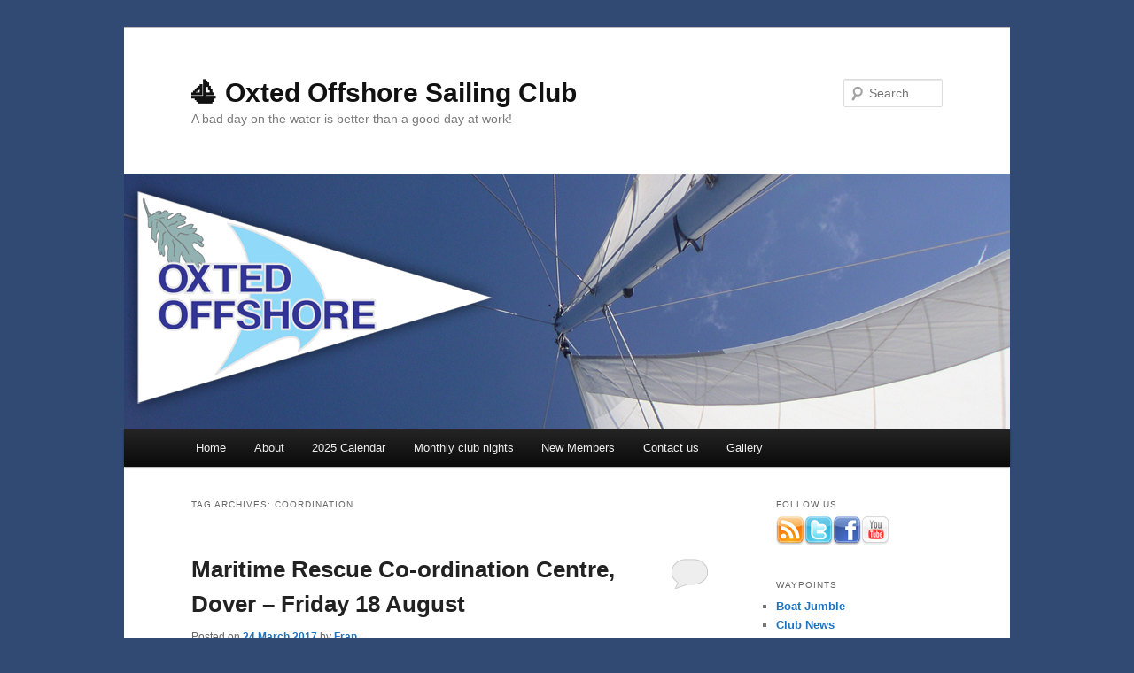

--- FILE ---
content_type: text/html; charset=UTF-8
request_url: http://www.oxtedoffshore.com/tag/coordination/
body_size: 47724
content:
<!DOCTYPE html>
<!--[if IE 6]>
<html id="ie6" lang="en-GB">
<![endif]-->
<!--[if IE 7]>
<html id="ie7" lang="en-GB">
<![endif]-->
<!--[if IE 8]>
<html id="ie8" lang="en-GB">
<![endif]-->
<!--[if !(IE 6) & !(IE 7) & !(IE 8)]><!-->
<html lang="en-GB">
<!--<![endif]-->
<head>
<meta charset="UTF-8" />
<meta name="viewport" content="width=device-width, initial-scale=1.0" />
<title>
coordination | ⛵ Oxted Offshore Sailing Club	</title>
<link rel="profile" href="https://gmpg.org/xfn/11" />
<link rel="stylesheet" type="text/css" media="all" href="http://www.oxtedoffshore.com/wp-content/themes/twentyeleven/style.css?ver=20250415" />
<link rel="pingback" href="http://www.oxtedoffshore.com/xmlrpc.php">
<!--[if lt IE 9]>
<script src="http://www.oxtedoffshore.com/wp-content/themes/twentyeleven/js/html5.js?ver=3.7.0" type="text/javascript"></script>
<![endif]-->
<meta name='robots' content='max-image-preview:large' />
<link rel="alternate" type="application/rss+xml" title="⛵ Oxted Offshore Sailing Club &raquo; Feed" href="http://www.oxtedoffshore.com/feed/" />
<link rel="alternate" type="application/rss+xml" title="⛵ Oxted Offshore Sailing Club &raquo; Comments Feed" href="http://www.oxtedoffshore.com/comments/feed/" />
<link rel="alternate" type="application/rss+xml" title="⛵ Oxted Offshore Sailing Club &raquo; coordination Tag Feed" href="http://www.oxtedoffshore.com/tag/coordination/feed/" />
<style id='wp-img-auto-sizes-contain-inline-css' type='text/css'>
img:is([sizes=auto i],[sizes^="auto," i]){contain-intrinsic-size:3000px 1500px}
/*# sourceURL=wp-img-auto-sizes-contain-inline-css */
</style>
<style id='wp-emoji-styles-inline-css' type='text/css'>

	img.wp-smiley, img.emoji {
		display: inline !important;
		border: none !important;
		box-shadow: none !important;
		height: 1em !important;
		width: 1em !important;
		margin: 0 0.07em !important;
		vertical-align: -0.1em !important;
		background: none !important;
		padding: 0 !important;
	}
/*# sourceURL=wp-emoji-styles-inline-css */
</style>
<style id='wp-block-library-inline-css' type='text/css'>
:root{--wp-block-synced-color:#7a00df;--wp-block-synced-color--rgb:122,0,223;--wp-bound-block-color:var(--wp-block-synced-color);--wp-editor-canvas-background:#ddd;--wp-admin-theme-color:#007cba;--wp-admin-theme-color--rgb:0,124,186;--wp-admin-theme-color-darker-10:#006ba1;--wp-admin-theme-color-darker-10--rgb:0,107,160.5;--wp-admin-theme-color-darker-20:#005a87;--wp-admin-theme-color-darker-20--rgb:0,90,135;--wp-admin-border-width-focus:2px}@media (min-resolution:192dpi){:root{--wp-admin-border-width-focus:1.5px}}.wp-element-button{cursor:pointer}:root .has-very-light-gray-background-color{background-color:#eee}:root .has-very-dark-gray-background-color{background-color:#313131}:root .has-very-light-gray-color{color:#eee}:root .has-very-dark-gray-color{color:#313131}:root .has-vivid-green-cyan-to-vivid-cyan-blue-gradient-background{background:linear-gradient(135deg,#00d084,#0693e3)}:root .has-purple-crush-gradient-background{background:linear-gradient(135deg,#34e2e4,#4721fb 50%,#ab1dfe)}:root .has-hazy-dawn-gradient-background{background:linear-gradient(135deg,#faaca8,#dad0ec)}:root .has-subdued-olive-gradient-background{background:linear-gradient(135deg,#fafae1,#67a671)}:root .has-atomic-cream-gradient-background{background:linear-gradient(135deg,#fdd79a,#004a59)}:root .has-nightshade-gradient-background{background:linear-gradient(135deg,#330968,#31cdcf)}:root .has-midnight-gradient-background{background:linear-gradient(135deg,#020381,#2874fc)}:root{--wp--preset--font-size--normal:16px;--wp--preset--font-size--huge:42px}.has-regular-font-size{font-size:1em}.has-larger-font-size{font-size:2.625em}.has-normal-font-size{font-size:var(--wp--preset--font-size--normal)}.has-huge-font-size{font-size:var(--wp--preset--font-size--huge)}.has-text-align-center{text-align:center}.has-text-align-left{text-align:left}.has-text-align-right{text-align:right}.has-fit-text{white-space:nowrap!important}#end-resizable-editor-section{display:none}.aligncenter{clear:both}.items-justified-left{justify-content:flex-start}.items-justified-center{justify-content:center}.items-justified-right{justify-content:flex-end}.items-justified-space-between{justify-content:space-between}.screen-reader-text{border:0;clip-path:inset(50%);height:1px;margin:-1px;overflow:hidden;padding:0;position:absolute;width:1px;word-wrap:normal!important}.screen-reader-text:focus{background-color:#ddd;clip-path:none;color:#444;display:block;font-size:1em;height:auto;left:5px;line-height:normal;padding:15px 23px 14px;text-decoration:none;top:5px;width:auto;z-index:100000}html :where(.has-border-color){border-style:solid}html :where([style*=border-top-color]){border-top-style:solid}html :where([style*=border-right-color]){border-right-style:solid}html :where([style*=border-bottom-color]){border-bottom-style:solid}html :where([style*=border-left-color]){border-left-style:solid}html :where([style*=border-width]){border-style:solid}html :where([style*=border-top-width]){border-top-style:solid}html :where([style*=border-right-width]){border-right-style:solid}html :where([style*=border-bottom-width]){border-bottom-style:solid}html :where([style*=border-left-width]){border-left-style:solid}html :where(img[class*=wp-image-]){height:auto;max-width:100%}:where(figure){margin:0 0 1em}html :where(.is-position-sticky){--wp-admin--admin-bar--position-offset:var(--wp-admin--admin-bar--height,0px)}@media screen and (max-width:600px){html :where(.is-position-sticky){--wp-admin--admin-bar--position-offset:0px}}

/*# sourceURL=wp-block-library-inline-css */
</style><style id='global-styles-inline-css' type='text/css'>
:root{--wp--preset--aspect-ratio--square: 1;--wp--preset--aspect-ratio--4-3: 4/3;--wp--preset--aspect-ratio--3-4: 3/4;--wp--preset--aspect-ratio--3-2: 3/2;--wp--preset--aspect-ratio--2-3: 2/3;--wp--preset--aspect-ratio--16-9: 16/9;--wp--preset--aspect-ratio--9-16: 9/16;--wp--preset--color--black: #000;--wp--preset--color--cyan-bluish-gray: #abb8c3;--wp--preset--color--white: #fff;--wp--preset--color--pale-pink: #f78da7;--wp--preset--color--vivid-red: #cf2e2e;--wp--preset--color--luminous-vivid-orange: #ff6900;--wp--preset--color--luminous-vivid-amber: #fcb900;--wp--preset--color--light-green-cyan: #7bdcb5;--wp--preset--color--vivid-green-cyan: #00d084;--wp--preset--color--pale-cyan-blue: #8ed1fc;--wp--preset--color--vivid-cyan-blue: #0693e3;--wp--preset--color--vivid-purple: #9b51e0;--wp--preset--color--blue: #1982d1;--wp--preset--color--dark-gray: #373737;--wp--preset--color--medium-gray: #666;--wp--preset--color--light-gray: #e2e2e2;--wp--preset--gradient--vivid-cyan-blue-to-vivid-purple: linear-gradient(135deg,rgb(6,147,227) 0%,rgb(155,81,224) 100%);--wp--preset--gradient--light-green-cyan-to-vivid-green-cyan: linear-gradient(135deg,rgb(122,220,180) 0%,rgb(0,208,130) 100%);--wp--preset--gradient--luminous-vivid-amber-to-luminous-vivid-orange: linear-gradient(135deg,rgb(252,185,0) 0%,rgb(255,105,0) 100%);--wp--preset--gradient--luminous-vivid-orange-to-vivid-red: linear-gradient(135deg,rgb(255,105,0) 0%,rgb(207,46,46) 100%);--wp--preset--gradient--very-light-gray-to-cyan-bluish-gray: linear-gradient(135deg,rgb(238,238,238) 0%,rgb(169,184,195) 100%);--wp--preset--gradient--cool-to-warm-spectrum: linear-gradient(135deg,rgb(74,234,220) 0%,rgb(151,120,209) 20%,rgb(207,42,186) 40%,rgb(238,44,130) 60%,rgb(251,105,98) 80%,rgb(254,248,76) 100%);--wp--preset--gradient--blush-light-purple: linear-gradient(135deg,rgb(255,206,236) 0%,rgb(152,150,240) 100%);--wp--preset--gradient--blush-bordeaux: linear-gradient(135deg,rgb(254,205,165) 0%,rgb(254,45,45) 50%,rgb(107,0,62) 100%);--wp--preset--gradient--luminous-dusk: linear-gradient(135deg,rgb(255,203,112) 0%,rgb(199,81,192) 50%,rgb(65,88,208) 100%);--wp--preset--gradient--pale-ocean: linear-gradient(135deg,rgb(255,245,203) 0%,rgb(182,227,212) 50%,rgb(51,167,181) 100%);--wp--preset--gradient--electric-grass: linear-gradient(135deg,rgb(202,248,128) 0%,rgb(113,206,126) 100%);--wp--preset--gradient--midnight: linear-gradient(135deg,rgb(2,3,129) 0%,rgb(40,116,252) 100%);--wp--preset--font-size--small: 13px;--wp--preset--font-size--medium: 20px;--wp--preset--font-size--large: 36px;--wp--preset--font-size--x-large: 42px;--wp--preset--spacing--20: 0.44rem;--wp--preset--spacing--30: 0.67rem;--wp--preset--spacing--40: 1rem;--wp--preset--spacing--50: 1.5rem;--wp--preset--spacing--60: 2.25rem;--wp--preset--spacing--70: 3.38rem;--wp--preset--spacing--80: 5.06rem;--wp--preset--shadow--natural: 6px 6px 9px rgba(0, 0, 0, 0.2);--wp--preset--shadow--deep: 12px 12px 50px rgba(0, 0, 0, 0.4);--wp--preset--shadow--sharp: 6px 6px 0px rgba(0, 0, 0, 0.2);--wp--preset--shadow--outlined: 6px 6px 0px -3px rgb(255, 255, 255), 6px 6px rgb(0, 0, 0);--wp--preset--shadow--crisp: 6px 6px 0px rgb(0, 0, 0);}:where(.is-layout-flex){gap: 0.5em;}:where(.is-layout-grid){gap: 0.5em;}body .is-layout-flex{display: flex;}.is-layout-flex{flex-wrap: wrap;align-items: center;}.is-layout-flex > :is(*, div){margin: 0;}body .is-layout-grid{display: grid;}.is-layout-grid > :is(*, div){margin: 0;}:where(.wp-block-columns.is-layout-flex){gap: 2em;}:where(.wp-block-columns.is-layout-grid){gap: 2em;}:where(.wp-block-post-template.is-layout-flex){gap: 1.25em;}:where(.wp-block-post-template.is-layout-grid){gap: 1.25em;}.has-black-color{color: var(--wp--preset--color--black) !important;}.has-cyan-bluish-gray-color{color: var(--wp--preset--color--cyan-bluish-gray) !important;}.has-white-color{color: var(--wp--preset--color--white) !important;}.has-pale-pink-color{color: var(--wp--preset--color--pale-pink) !important;}.has-vivid-red-color{color: var(--wp--preset--color--vivid-red) !important;}.has-luminous-vivid-orange-color{color: var(--wp--preset--color--luminous-vivid-orange) !important;}.has-luminous-vivid-amber-color{color: var(--wp--preset--color--luminous-vivid-amber) !important;}.has-light-green-cyan-color{color: var(--wp--preset--color--light-green-cyan) !important;}.has-vivid-green-cyan-color{color: var(--wp--preset--color--vivid-green-cyan) !important;}.has-pale-cyan-blue-color{color: var(--wp--preset--color--pale-cyan-blue) !important;}.has-vivid-cyan-blue-color{color: var(--wp--preset--color--vivid-cyan-blue) !important;}.has-vivid-purple-color{color: var(--wp--preset--color--vivid-purple) !important;}.has-black-background-color{background-color: var(--wp--preset--color--black) !important;}.has-cyan-bluish-gray-background-color{background-color: var(--wp--preset--color--cyan-bluish-gray) !important;}.has-white-background-color{background-color: var(--wp--preset--color--white) !important;}.has-pale-pink-background-color{background-color: var(--wp--preset--color--pale-pink) !important;}.has-vivid-red-background-color{background-color: var(--wp--preset--color--vivid-red) !important;}.has-luminous-vivid-orange-background-color{background-color: var(--wp--preset--color--luminous-vivid-orange) !important;}.has-luminous-vivid-amber-background-color{background-color: var(--wp--preset--color--luminous-vivid-amber) !important;}.has-light-green-cyan-background-color{background-color: var(--wp--preset--color--light-green-cyan) !important;}.has-vivid-green-cyan-background-color{background-color: var(--wp--preset--color--vivid-green-cyan) !important;}.has-pale-cyan-blue-background-color{background-color: var(--wp--preset--color--pale-cyan-blue) !important;}.has-vivid-cyan-blue-background-color{background-color: var(--wp--preset--color--vivid-cyan-blue) !important;}.has-vivid-purple-background-color{background-color: var(--wp--preset--color--vivid-purple) !important;}.has-black-border-color{border-color: var(--wp--preset--color--black) !important;}.has-cyan-bluish-gray-border-color{border-color: var(--wp--preset--color--cyan-bluish-gray) !important;}.has-white-border-color{border-color: var(--wp--preset--color--white) !important;}.has-pale-pink-border-color{border-color: var(--wp--preset--color--pale-pink) !important;}.has-vivid-red-border-color{border-color: var(--wp--preset--color--vivid-red) !important;}.has-luminous-vivid-orange-border-color{border-color: var(--wp--preset--color--luminous-vivid-orange) !important;}.has-luminous-vivid-amber-border-color{border-color: var(--wp--preset--color--luminous-vivid-amber) !important;}.has-light-green-cyan-border-color{border-color: var(--wp--preset--color--light-green-cyan) !important;}.has-vivid-green-cyan-border-color{border-color: var(--wp--preset--color--vivid-green-cyan) !important;}.has-pale-cyan-blue-border-color{border-color: var(--wp--preset--color--pale-cyan-blue) !important;}.has-vivid-cyan-blue-border-color{border-color: var(--wp--preset--color--vivid-cyan-blue) !important;}.has-vivid-purple-border-color{border-color: var(--wp--preset--color--vivid-purple) !important;}.has-vivid-cyan-blue-to-vivid-purple-gradient-background{background: var(--wp--preset--gradient--vivid-cyan-blue-to-vivid-purple) !important;}.has-light-green-cyan-to-vivid-green-cyan-gradient-background{background: var(--wp--preset--gradient--light-green-cyan-to-vivid-green-cyan) !important;}.has-luminous-vivid-amber-to-luminous-vivid-orange-gradient-background{background: var(--wp--preset--gradient--luminous-vivid-amber-to-luminous-vivid-orange) !important;}.has-luminous-vivid-orange-to-vivid-red-gradient-background{background: var(--wp--preset--gradient--luminous-vivid-orange-to-vivid-red) !important;}.has-very-light-gray-to-cyan-bluish-gray-gradient-background{background: var(--wp--preset--gradient--very-light-gray-to-cyan-bluish-gray) !important;}.has-cool-to-warm-spectrum-gradient-background{background: var(--wp--preset--gradient--cool-to-warm-spectrum) !important;}.has-blush-light-purple-gradient-background{background: var(--wp--preset--gradient--blush-light-purple) !important;}.has-blush-bordeaux-gradient-background{background: var(--wp--preset--gradient--blush-bordeaux) !important;}.has-luminous-dusk-gradient-background{background: var(--wp--preset--gradient--luminous-dusk) !important;}.has-pale-ocean-gradient-background{background: var(--wp--preset--gradient--pale-ocean) !important;}.has-electric-grass-gradient-background{background: var(--wp--preset--gradient--electric-grass) !important;}.has-midnight-gradient-background{background: var(--wp--preset--gradient--midnight) !important;}.has-small-font-size{font-size: var(--wp--preset--font-size--small) !important;}.has-medium-font-size{font-size: var(--wp--preset--font-size--medium) !important;}.has-large-font-size{font-size: var(--wp--preset--font-size--large) !important;}.has-x-large-font-size{font-size: var(--wp--preset--font-size--x-large) !important;}
/*# sourceURL=global-styles-inline-css */
</style>

<style id='classic-theme-styles-inline-css' type='text/css'>
/*! This file is auto-generated */
.wp-block-button__link{color:#fff;background-color:#32373c;border-radius:9999px;box-shadow:none;text-decoration:none;padding:calc(.667em + 2px) calc(1.333em + 2px);font-size:1.125em}.wp-block-file__button{background:#32373c;color:#fff;text-decoration:none}
/*# sourceURL=/wp-includes/css/classic-themes.min.css */
</style>
<style id='calendar-style-inline-css' type='text/css'>
    .calnk a:hover {
        background-position:0 0;
        text-decoration:none;  
        color:#000000;
        border-bottom:1px dotted #000000;
     }
    .calnk a:visited {
        text-decoration:none;
        color:#000000;
        border-bottom:1px dotted #000000;
    }
    .calnk a {
        text-decoration:none; 
        color:#000000; 
        border-bottom:1px dotted #000000;
    }
    .calnk a span { 
        display:none; 
    }
    .calnk a:hover span {
        color:#333333; 
        background:#F6F79B; 
        display:block;
        position:absolute; 
        margin-top:1px; 
        padding:5px; 
        width:150px; 
        z-index:100;
        line-height:1.2em;
    }
    .calendar-table {
        border:0 !important;
        width:100% !important;
        border-collapse:separate !important;
        border-spacing:2px !important;
    }
    .calendar-heading {
        height:25px;
        text-align:center;
        border:1px solid #D6DED5;
        background-color:#E4EBE3;
    }
    .calendar-next {
        width:25%;
        text-align:center;
    }
    .calendar-prev {
        width:25%;
        text-align:center;
    }
    .calendar-month {
        width:50%;
        text-align:center;
        font-weight:bold;
    }
    .normal-day-heading {
        text-align:center;
        width:25px;
        height:25px;
        font-size:0.8em;
        border:1px solid #DFE6DE;
        background-color:#EBF2EA;
    }
    .weekend-heading {
        text-align:center;
        width:25px;
        height:25px;
        font-size:0.8em;
        border:1px solid #DFE6DE;
        background-color:#EBF2EA;
        color:#FF0000;
    }
    .day-with-date {
        vertical-align:text-top;
        text-align:left;
        width:60px;
        height:60px;
        border:1px solid #DFE6DE;
    }
    .no-events {

    }
    .day-without-date {
        width:60px;
        height:60px;
        border:1px solid #E9F0E8;
    }
    span.weekend {
        color:#FF0000;
    }
    .current-day {
        vertical-align:text-top;
        text-align:left;
        width:60px;
        height:60px;
        border:1px solid #BFBFBF;
        background-color:#E4EBE3;
    }
    span.event {
        font-size:0.75em;
    }
    .kjo-link {
        font-size:0.75em;
        text-align:center;
    }
    .calendar-date-switcher {
        height:25px;
        text-align:center;
        border:1px solid #D6DED5;
        background-color:#E4EBE3;
    }
    .calendar-date-switcher form {
        margin:2px;
    }
    .calendar-date-switcher input {
        border:1px #D6DED5 solid;
        margin:0;
    }
    .calendar-date-switcher select {
        border:1px #D6DED5 solid;
        margin:0;
    }
    .calnk a:hover span span.event-title {
        padding:0;
        text-align:center;
        font-weight:bold;
        font-size:1.2em;
        margin-left:0px;
    }
    .calnk a:hover span span.event-title-break {
        width:96%;
        text-align:center;
        height:1px;
        margin-top:5px;
        margin-right:2%;
        padding:0;
        background-color:#000000;
        margin-left:0px;
    }
    .calnk a:hover span span.event-content-break {
        width:96%;
        text-align:center;
        height:1px;
        margin-top:5px;
        margin-right:2%;
        padding:0;
        background-color:#000000;
        margin-left:0px;
    }
    .page-upcoming-events {
        font-size:80%;
    }
    .page-todays-events {
        font-size:80%;
    }
    .calendar-table table,tbody,tr,td {
        margin:0 !important;
        padding:0 !important;
    }
    table.calendar-table {
        margin-bottom:5px !important;
    }
    .cat-key {
        width:100%;
        margin-top:30px;
        padding:5px;
        border:0 !important;
    }
    .cal-separate {
       border:0 !important;
       margin-top:10px;
    }
    table.cat-key {
       margin-top:5px !important;
       border:1px solid #DFE6DE !important;
       border-collapse:separate !important;
       border-spacing:4px !important;
       margin-left:2px !important;
       width:99.5% !important;
       margin-bottom:5px !important;
    }
    .cat-key td {
       border:0 !important;
    }
/*# sourceURL=calendar-style-inline-css */
</style>
<link rel='stylesheet' id='cryptx-styles-css' href='http://www.oxtedoffshore.com/wp-content/plugins/cryptx/css/cryptx.css?ver=6.9' type='text/css' media='all' />
<link rel='stylesheet' id='twentyeleven-block-style-css' href='http://www.oxtedoffshore.com/wp-content/themes/twentyeleven/blocks.css?ver=20240703' type='text/css' media='all' />
<style id='akismet-widget-style-inline-css' type='text/css'>

			.a-stats {
				--akismet-color-mid-green: #357b49;
				--akismet-color-white: #fff;
				--akismet-color-light-grey: #f6f7f7;

				max-width: 350px;
				width: auto;
			}

			.a-stats * {
				all: unset;
				box-sizing: border-box;
			}

			.a-stats strong {
				font-weight: 600;
			}

			.a-stats a.a-stats__link,
			.a-stats a.a-stats__link:visited,
			.a-stats a.a-stats__link:active {
				background: var(--akismet-color-mid-green);
				border: none;
				box-shadow: none;
				border-radius: 8px;
				color: var(--akismet-color-white);
				cursor: pointer;
				display: block;
				font-family: -apple-system, BlinkMacSystemFont, 'Segoe UI', 'Roboto', 'Oxygen-Sans', 'Ubuntu', 'Cantarell', 'Helvetica Neue', sans-serif;
				font-weight: 500;
				padding: 12px;
				text-align: center;
				text-decoration: none;
				transition: all 0.2s ease;
			}

			/* Extra specificity to deal with TwentyTwentyOne focus style */
			.widget .a-stats a.a-stats__link:focus {
				background: var(--akismet-color-mid-green);
				color: var(--akismet-color-white);
				text-decoration: none;
			}

			.a-stats a.a-stats__link:hover {
				filter: brightness(110%);
				box-shadow: 0 4px 12px rgba(0, 0, 0, 0.06), 0 0 2px rgba(0, 0, 0, 0.16);
			}

			.a-stats .count {
				color: var(--akismet-color-white);
				display: block;
				font-size: 1.5em;
				line-height: 1.4;
				padding: 0 13px;
				white-space: nowrap;
			}
		
/*# sourceURL=akismet-widget-style-inline-css */
</style>
<link rel='stylesheet' id='tablepress-default-css' href='http://www.oxtedoffshore.com/wp-content/tablepress-combined.min.css?ver=16' type='text/css' media='all' />
<link rel='stylesheet' id='awpcp-font-awesome-css' href='https://use.fontawesome.com/releases/v5.2.0/css/all.css?ver=5.2.0' type='text/css' media='all' />
<link rel='stylesheet' id='awpcp-frontend-style-css' href='http://www.oxtedoffshore.com/wp-content/plugins/another-wordpress-classifieds-plugin/resources/css/awpcpstyle.css?ver=4.3.5' type='text/css' media='all' />
<script type="text/javascript" src="http://www.oxtedoffshore.com/wp-content/plugins/cryptx/js/cryptx.min.js?ver=6.9" id="cryptx-js-js"></script>
<link rel="https://api.w.org/" href="http://www.oxtedoffshore.com/wp-json/" /><link rel="alternate" title="JSON" type="application/json" href="http://www.oxtedoffshore.com/wp-json/wp/v2/tags/121" /><link rel="EditURI" type="application/rsd+xml" title="RSD" href="http://www.oxtedoffshore.com/xmlrpc.php?rsd" />
<meta name="generator" content="WordPress 6.9" />
	<style>
		/* Link color */
		a,
		#site-title a:focus,
		#site-title a:hover,
		#site-title a:active,
		.entry-title a:hover,
		.entry-title a:focus,
		.entry-title a:active,
		.widget_twentyeleven_ephemera .comments-link a:hover,
		section.recent-posts .other-recent-posts a[rel="bookmark"]:hover,
		section.recent-posts .other-recent-posts .comments-link a:hover,
		.format-image footer.entry-meta a:hover,
		#site-generator a:hover {
			color: #1e73be;
		}
		section.recent-posts .other-recent-posts .comments-link a:hover {
			border-color: #1e73be;
		}
		article.feature-image.small .entry-summary p a:hover,
		.entry-header .comments-link a:hover,
		.entry-header .comments-link a:focus,
		.entry-header .comments-link a:active,
		.feature-slider a.active {
			background-color: #1e73be;
		}
	</style>
	<style type="text/css" id="custom-background-css">
body.custom-background { background-color: #304a74; }
</style>
	<link rel="icon" href="http://www.oxtedoffshore.com/wp-content/uploads/2017/02/cropped-SiteIcon-32x32.jpg" sizes="32x32" />
<link rel="icon" href="http://www.oxtedoffshore.com/wp-content/uploads/2017/02/cropped-SiteIcon-192x192.jpg" sizes="192x192" />
<link rel="apple-touch-icon" href="http://www.oxtedoffshore.com/wp-content/uploads/2017/02/cropped-SiteIcon-180x180.jpg" />
<meta name="msapplication-TileImage" content="http://www.oxtedoffshore.com/wp-content/uploads/2017/02/cropped-SiteIcon-270x270.jpg" />
</head>

<body class="archive tag tag-coordination tag-121 custom-background wp-embed-responsive wp-theme-twentyeleven two-column right-sidebar">
<div class="skip-link"><a class="assistive-text" href="#content">Skip to primary content</a></div><div class="skip-link"><a class="assistive-text" href="#secondary">Skip to secondary content</a></div><div id="page" class="hfeed">
	<header id="branding">
			<hgroup>
							<h1 id="site-title"><span><a href="http://www.oxtedoffshore.com/" rel="home" >⛵ Oxted Offshore Sailing Club</a></span></h1>
				<h2 id="site-description">A bad day on the water is better than a good day at work!</h2>
			</hgroup>

						<a href="http://www.oxtedoffshore.com/" rel="home" >
				<img src="http://www.oxtedoffshore.com/WordPress/wp-content/uploads/2012/06/PaulHeader1.jpg" width="1000" height="288" alt="⛵ Oxted Offshore Sailing Club" decoding="async" fetchpriority="high" />			</a>
			
									<form method="get" id="searchform" action="http://www.oxtedoffshore.com/">
		<label for="s" class="assistive-text">Search</label>
		<input type="text" class="field" name="s" id="s" placeholder="Search" />
		<input type="submit" class="submit" name="submit" id="searchsubmit" value="Search" />
	</form>
			
			<nav id="access">
				<h3 class="assistive-text">Main menu</h3>
				<div class="menu-nav-container"><ul id="menu-nav" class="menu"><li id="menu-item-22" class="menu-item menu-item-type-custom menu-item-object-custom menu-item-home menu-item-22"><a href="http://www.oxtedoffshore.com">Home</a></li>
<li id="menu-item-99" class="menu-item menu-item-type-post_type menu-item-object-page menu-item-has-children menu-item-99"><a href="http://www.oxtedoffshore.com/about/">About</a>
<ul class="sub-menu">
	<li id="menu-item-2030" class="menu-item menu-item-type-post_type menu-item-object-page menu-item-2030"><a href="http://www.oxtedoffshore.com/about/objectives-and-history/">Objectives and History</a></li>
	<li id="menu-item-2174" class="menu-item menu-item-type-post_type menu-item-object-page menu-item-2174"><a href="http://www.oxtedoffshore.com/about/club-trophies-and-awards/">Club Trophies and Awards</a></li>
	<li id="menu-item-2184" class="menu-item menu-item-type-post_type menu-item-object-page menu-item-2184"><a href="http://www.oxtedoffshore.com/about/privacy-policy/">Privacy Policy</a></li>
</ul>
</li>
<li id="menu-item-1644" class="menu-item menu-item-type-post_type menu-item-object-page menu-item-1644"><a href="http://www.oxtedoffshore.com/2023-calendar/">2025 Calendar</a></li>
<li id="menu-item-1757" class="menu-item menu-item-type-post_type menu-item-object-page menu-item-1757"><a href="http://www.oxtedoffshore.com/monthly-club-nights/">Monthly club nights</a></li>
<li id="menu-item-98" class="menu-item menu-item-type-post_type menu-item-object-page menu-item-98"><a href="http://www.oxtedoffshore.com/new-members/">New Members</a></li>
<li id="menu-item-1398" class="menu-item menu-item-type-post_type menu-item-object-page menu-item-1398"><a href="http://www.oxtedoffshore.com/contact-us/">Contact us</a></li>
<li id="menu-item-299" class="menu-item menu-item-type-post_type menu-item-object-page menu-item-299"><a href="http://www.oxtedoffshore.com/gallery/">Gallery</a></li>
</ul></div>			</nav><!-- #access -->
	</header><!-- #branding -->


	<div id="main">

		<section id="primary">
			<div id="content" role="main">

			
				<header class="page-header">
					<h1 class="page-title">
					Tag Archives: <span>coordination</span>					</h1>

									</header>

				
				
					
	<article id="post-1544" class="post-1544 post type-post status-publish format-standard has-post-thumbnail hentry category-oxted-offshore-events tag-coastguard tag-coordination tag-dover tag-maritime tag-observation tag-operations tag-rescue tag-visit">
		<header class="entry-header">
						<h1 class="entry-title"><a href="http://www.oxtedoffshore.com/dover-maritime-rescue-coordination-centre-visit-friday-18-august/" rel="bookmark">Maritime Rescue Co-ordination Centre, Dover &#8211; Friday 18 August</a></h1>
			
						<div class="entry-meta">
				<span class="sep">Posted on </span><a href="http://www.oxtedoffshore.com/dover-maritime-rescue-coordination-centre-visit-friday-18-august/" rel="bookmark"><time class="entry-date" datetime="2017-03-24T15:16:45+00:00">24 March 2017</time></a><span class="by-author"> <span class="sep"> by </span> <span class="author vcard"><a class="url fn n" href="http://www.oxtedoffshore.com/author/fran/" rel="author">Fran</a></span></span>			</div><!-- .entry-meta -->
			
						<div class="comments-link">
				<a href="http://www.oxtedoffshore.com/dover-maritime-rescue-coordination-centre-visit-friday-18-august/#respond"><span class="leave-reply">Reply</span></a>			</div>
					</header><!-- .entry-header -->

				<div class="entry-content">
			<p><img decoding="async" class="aligncenter size-large wp-image-1556" src="http://www.oxtedoffshore.com/wp-content/uploads/2017/03/MRCC-1-1024x768.jpg" alt="" width="584" height="438" srcset="http://www.oxtedoffshore.com/wp-content/uploads/2017/03/MRCC-1.jpg 1024w, http://www.oxtedoffshore.com/wp-content/uploads/2017/03/MRCC-1-300x225.jpg 300w, http://www.oxtedoffshore.com/wp-content/uploads/2017/03/MRCC-1-768x576.jpg 768w, http://www.oxtedoffshore.com/wp-content/uploads/2017/03/MRCC-1-400x300.jpg 400w" sizes="(max-width: 584px) 100vw, 584px" /></p>
<p>This special tour of the Dover Maritime Rescue Coordination Centre will commence at 14:00 with rendezvous in the Centre’s car park at 13:45. We will be hosted by Tony Evans, Maritime Operations Specialist, and will see the Operations Room, Rescue Coordination Centre, Area Control and Channel VTS Radar Coverage plus special surveillance. All of this is, however, dependent on any emergency or crisis management at the time of visiting!</p>
<p>Please join us for lunch beforehand at The Coastguard, an unpretentious waterside pub at St Margaret’s Bay beneath the White Cliffs with a British menu based on local produce. Britain’s nearest pub to France, The Coastguard was listed No 4 in The Times newspaper’s Top 20 Coastal Pubs. The table is booked for 12 noon, giving us time for a leisurely lunch before the 10 minute drive back to the Maritime Rescue Coordination Centre.</p>
<p><img decoding="async" class="aligncenter size-full wp-image-1836" src="http://www.oxtedoffshore.com/wp-content/uploads/2017/03/The-Coastguard.jpg" alt="" width="832" height="555" srcset="http://www.oxtedoffshore.com/wp-content/uploads/2017/03/The-Coastguard.jpg 832w, http://www.oxtedoffshore.com/wp-content/uploads/2017/03/The-Coastguard-300x200.jpg 300w, http://www.oxtedoffshore.com/wp-content/uploads/2017/03/The-Coastguard-768x512.jpg 768w, http://www.oxtedoffshore.com/wp-content/uploads/2017/03/The-Coastguard-450x300.jpg 450w" sizes="(max-width: 832px) 100vw, 832px" /></p>
<p>The Coastguard<br />
The Bay<br />
St Margarets Bay<br />
Dover, Kent CT15 6DY</p>
<p>Dover Maritime Rescue Coordination Centre<br />
HM Coastguard<br />
Langdon Battery, Swingate<br />
Dover, Kent CT15 5NA</p>
<p> <a href="http://www.oxtedoffshore.com/dover-maritime-rescue-coordination-centre-visit-friday-18-august/#more-1544" class="more-link">Continue reading <span class="meta-nav">&rarr;</span></a></p>
					</div><!-- .entry-content -->
		
		<footer class="entry-meta">
			
										<span class="cat-links">
					<span class="entry-utility-prep entry-utility-prep-cat-links">Posted in</span> <a href="http://www.oxtedoffshore.com/category/oxted-offshore-events/" rel="category tag">Past Events</a>			</span>
							
										<span class="sep"> | </span>
								<span class="tag-links">
					<span class="entry-utility-prep entry-utility-prep-tag-links">Tagged</span> <a href="http://www.oxtedoffshore.com/tag/coastguard/" rel="tag">coastguard</a>, <a href="http://www.oxtedoffshore.com/tag/coordination/" rel="tag">coordination</a>, <a href="http://www.oxtedoffshore.com/tag/dover/" rel="tag">Dover</a>, <a href="http://www.oxtedoffshore.com/tag/maritime/" rel="tag">maritime</a>, <a href="http://www.oxtedoffshore.com/tag/observation/" rel="tag">observation</a>, <a href="http://www.oxtedoffshore.com/tag/operations/" rel="tag">operations</a>, <a href="http://www.oxtedoffshore.com/tag/rescue/" rel="tag">rescue</a>, <a href="http://www.oxtedoffshore.com/tag/visit/" rel="tag">visit</a>			</span>
							
										<span class="sep"> | </span>
						<span class="comments-link"><a href="http://www.oxtedoffshore.com/dover-maritime-rescue-coordination-centre-visit-friday-18-august/#respond"><span class="leave-reply">Leave a Reply</span></a></span>
			
					</footer><!-- .entry-meta -->
	</article><!-- #post-1544 -->

				
				
			
			</div><!-- #content -->
		</section><!-- #primary -->

		<div id="secondary" class="widget-area" role="complementary">
			<aside id="socialprofiles-3" class="widget social-profiles"><h3 class="widget-title">Follow us</h3><a href="http://www.oxtedoffshore.com/feed/" target=&quot;_blank&quot;><img src="http://www.oxtedoffshore.com/wp-content/plugins/social-profiles-widget/assets/images/default/Feed_32x32.png" alt="RSS" /></a><a href="https://twitter.com/OxtedOffshore" target=&quot;_blank&quot;><img src="http://www.oxtedoffshore.com/wp-content/plugins/social-profiles-widget/assets/images/default/Twitter_32x32.png" alt="Twitter" /></a><a href="https://www.facebook.com/groups/140160642721538/" target=&quot;_blank&quot;><img src="http://www.oxtedoffshore.com/wp-content/plugins/social-profiles-widget/assets/images/default/Facebook_32x32.png" alt="Facebook" /></a><a href="https://www.youtube.com/channel/UC-x4xyQkOS_sV6hSIWGsfIw" target=&quot;_blank&quot;><img src="http://www.oxtedoffshore.com/wp-content/plugins/social-profiles-widget/assets/images/default/Youtube_32x32.png" alt="Youtube" /></a></aside><aside id="nav_menu-3" class="widget widget_nav_menu"><h3 class="widget-title">Waypoints</h3><div class="menu-sidenav-container"><ul id="menu-sidenav" class="menu"><li id="menu-item-3021" class="menu-item menu-item-type-post_type menu-item-object-page menu-item-3021"><a href="http://www.oxtedoffshore.com/boat-jumble-adverts/" title="Boat Jumble &#8211; Classified Ads">Boat Jumble</a></li>
<li id="menu-item-758" class="menu-item menu-item-type-taxonomy menu-item-object-category menu-item-758"><a href="http://www.oxtedoffshore.com/category/news/">Club News</a></li>
<li id="menu-item-103" class="menu-item menu-item-type-post_type menu-item-object-page menu-item-103"><a href="http://www.oxtedoffshore.com/new-members/">New Members</a></li>
<li id="menu-item-834" class="menu-item menu-item-type-taxonomy menu-item-object-category menu-item-834"><a href="http://www.oxtedoffshore.com/category/oxted-offshore-future-events/">Future Events</a></li>
<li id="menu-item-713" class="menu-item menu-item-type-taxonomy menu-item-object-category menu-item-713"><a href="http://www.oxtedoffshore.com/category/oxted-offshore-events/">Past Events</a></li>
<li id="menu-item-764" class="menu-item menu-item-type-post_type menu-item-object-page menu-item-764"><a href="http://www.oxtedoffshore.com/weather-forecast/">Weather and Tides</a></li>
</ul></div></aside>
		<aside id="recent-posts-3" class="widget widget_recent_entries">
		<h3 class="widget-title">Recent Posts</h3>
		<ul>
											<li>
					<a href="http://www.oxtedoffshore.com/oxted-offshore-spring-rally-to-lymington-2023/">Spring Rally to Lymington</a>
									</li>
											<li>
					<a href="http://www.oxtedoffshore.com/fri-5-aug-sun-7-aug-summer-rally-to-poole/">Summer Rally to Poole 5/7 Aug 2022</a>
									</li>
											<li>
					<a href="http://www.oxtedoffshore.com/sat-23-apr-sun-24-apr-spring-rally-to-the-itchenor-sailing-club/">Spring Rally to the Itchenor 23/24 April 2022</a>
									</li>
											<li>
					<a href="http://www.oxtedoffshore.com/sardinia-rally-sept-24-2022/">Future Events</a>
									</li>
											<li>
					<a href="http://www.oxtedoffshore.com/2022-spring-rally-to-itchenor-sailing-club-april-23-24/">2022 Spring Rally to Itchenor Sailing Club &#8211; April 23/24</a>
									</li>
											<li>
					<a href="http://www.oxtedoffshore.com/visit-to-the-little-ship-club/">2022 Visit to the Little Ship Club 25 Jan 25 moved to 22 Feb</a>
									</li>
											<li>
					<a href="http://www.oxtedoffshore.com/2021-freezer-rally-december-10th/">2021 Freezer Rally 10 December 10</a>
									</li>
					</ul>

		</aside><aside id="rss-3" class="widget widget_rss"><h3 class="widget-title"><a class="rsswidget rss-widget-feed" href="https://www.sailingtoday.co.uk/feed/"><img class="rss-widget-icon" style="border:0" width="14" height="14" src="http://www.oxtedoffshore.com/wp-includes/images/rss.png" alt="RSS" loading="lazy" /></a> <a class="rsswidget rss-widget-title" href="https://www.sailingtoday.co.uk/">UK Sailing News</a></h3><ul><li><a class='rsswidget' href='https://www.sailingtoday.co.uk/sailing-charter/destinations/north-america-charter-guide-plan-your-usa-sailing-adventure/'>North America Charter Guide: Plan Your USA Sailing Adventure</a> <span class="rss-date">19 January 2026</span></li><li><a class='rsswidget' href='https://www.sailingtoday.co.uk/boats-gear/gear-clothing/new-sailing-gear-warm-boating-jumpers-and-coats/'>New Sailing Gear: Warm Boating Jumpers and Coats</a> <span class="rss-date">16 January 2026</span></li><li><a class='rsswidget' href='https://www.sailingtoday.co.uk/boats-gear/electric-propulsion-for-boats-guide-to-choosing-your-electric-motor/'>Electric Propulsion for Boats: Guide to Choosing Your Electric Motor</a> <span class="rss-date">14 January 2026</span></li><li><a class='rsswidget' href='https://www.sailingtoday.co.uk/boats-gear/used-boats/best-used-boats-for-sale-second-hand-yachts-on-the-market/'>Best Used Boats for Sale: Second-Hand Yachts on the Market</a> <span class="rss-date">13 January 2026</span></li><li><a class='rsswidget' href='https://www.sailingtoday.co.uk/cruising/cruising-stories/a-challenging-transatlantic-arc-british-crews-share-their-tales-on-arrival/'>A Challenging Transatlantic: ARC+ British Crews Share Their Tales on Arrival</a> <span class="rss-date">13 January 2026</span></li><li><a class='rsswidget' href='https://www.sailingtoday.co.uk/boats-gear/boat-tests/leopard-46-boat-test-how-to-cruise-in-comfort/'>Leopard 46 Boat Test: How to Cruise in Comfort</a> <span class="rss-date">7 January 2026</span></li><li><a class='rsswidget' href='https://www.sailingtoday.co.uk/cruising/cruising-advice/learning-to-sail-the-hard-way-paul-heineys-advice-for-beginners/'>Learning to Sail the Hard Way: Paul Heiney’s Advice for Beginners</a> <span class="rss-date">7 January 2026</span></li><li><a class='rsswidget' href='https://www.sailingtoday.co.uk/sailing-charter/destinations/caribbean-charter-holiday-guide-finding-the-best-winter-sailing-destination/'>Caribbean Charter Holiday Guide: Finding the Best Winter Sailing Destination</a> <span class="rss-date">6 January 2026</span></li></ul></aside>		</div><!-- #secondary .widget-area -->

	</div><!-- #main -->

	<footer id="colophon">

			
<div id="supplementary" class="two">
		<div id="first" class="widget-area" role="complementary">
		<aside id="linkcat-78" class="widget widget_links"><h3 class="widget-title">Useful Links</h3>
	<ul class='xoxo blogroll'>
<li><a href="http://www.cowes.co.uk/" title="The Home of World Yachting" target="_blank">Cowes Racing</a>
The Home of World Yachting</li>
<li><a href="http://www.yacht-charter.co.uk/" title="Discounted yacht charter for Oxted Offshore members" target="_blank">Hamble Point Yacht Charters</a>
Discounted yacht charter for Oxted Offshore members</li>
<li><a href="http://www.islandsc.org.uk/" title="Venue for our annual Christmas lunch and freezer rally" target="_blank">Island Sailing Club &#8211; Cowes</a>
Venue for our annual Christmas lunch and freezer rally</li>
<li><a href="https://www.poolequayboathaven.co.uk/" rel="contact" title="Book a berth for rallies to Poole" target="_blank">Poole Quay Boat Haven</a>
Book a berth for rallies to Poole</li>
<li><a href="https://rnli.org/" title="The charity that saves lives at sea" target="_blank">RNLI</a>
The charity that saves lives at sea</li>
<li><a href="http://www.roundtheisland.org.uk/web/code/php/main_c.php?section=home" title="See if any Oxted Offshore Club members are taking part" target="_blank">Round the Island Race</a>
See if any Oxted Offshore Club members are taking part</li>
<li><a href="http://www.rya.org.uk/Pages/Home.aspx" title="No 1 resource for everything to do with sailing" target="_blank">Royal Yachting Association</a>
No 1 resource for everything to do with sailing</li>
<li><a href="https://cloudappreciationsociety.org/" title="For cloud lovers around the world!" target="_blank">The Cloud Appreciation Society</a>
For cloud lovers around the world!</li>

	</ul>
</aside>
	</div><!-- #first .widget-area -->
	
		<div id="second" class="widget-area" role="complementary">
		<aside id="text-4" class="widget widget_text">			<div class="textwidget"><!-- Begin MailChimp Signup Form -->
<link href="//cdn-images.mailchimp.com/embedcode/classic-10_7.css" rel="stylesheet" type="text/css">
<style type="text/css">
	#mc_embed_signup{background:#fff; clear:left; font:14px Helvetica,Arial,sans-serif; }
	/* Add your own MailChimp form style overrides in your site stylesheet or in this style block.
	   We recommend moving this block and the preceding CSS link to the HEAD of your HTML file. */
</style>
<div id="mc_embed_signup">
<form action="//oxtedoffshore.us15.list-manage.com/subscribe/post?u=0e0d10f7edc2962565122420e&amp;id=a7fa7f85f0" method="post" id="mc-embedded-subscribe-form" name="mc-embedded-subscribe-form" class="validate" target="_blank" novalidate>
    <div id="mc_embed_signup_scroll">
	<h2>Subscribe to our monthly newsletter</h2>
<div class="indicates-required"><span class="asterisk">*</span> indicates required</div>
<div class="mc-field-group">
	<label for="mce-EMAIL">Email Address  <span class="asterisk">*</span>
</label>
	<input type="email" value="" name="EMAIL" class="required email" id="mce-EMAIL">
</div>
<div class="mc-field-group">
	<label for="mce-FNAME">First Name </label>
	<input type="text" value="" name="FNAME" class="" id="mce-FNAME">
</div>
<div class="mc-field-group">
	<label for="mce-LNAME">Last Name </label>
	<input type="text" value="" name="LNAME" class="" id="mce-LNAME">
</div>
	<div id="mce-responses" class="clear">
		<div class="response" id="mce-error-response" style="display:none"></div>
		<div class="response" id="mce-success-response" style="display:none"></div>
	</div>    <!-- real people should not fill this in and expect good things - do not remove this or risk form bot signups-->
    <div style="position: absolute; left: -5000px;" aria-hidden="true"><input type="text" name="b_0e0d10f7edc2962565122420e_a7fa7f85f0" tabindex="-1" value=""></div>
    <div class="clear"><input type="submit" value="Subscribe" name="subscribe" id="mc-embedded-subscribe" class="button"></div>
    </div>
</form>
</div>
<script type='text/javascript' src='//s3.amazonaws.com/downloads.mailchimp.com/js/mc-validate.js'></script><script type='text/javascript'>(function($) {window.fnames = new Array(); window.ftypes = new Array();fnames[0]='EMAIL';ftypes[0]='email';fnames[1]='FNAME';ftypes[1]='text';fnames[2]='LNAME';ftypes[2]='text';}(jQuery));var $mcj = jQuery.noConflict(true);</script>
<!--End mc_embed_signup--></div>
		</aside>	</div><!-- #second .widget-area -->
	
	</div><!-- #supplementary -->

			<div id="site-generator">
												<a href="https://en-gb.wordpress.org/" class="imprint" title="Semantic Personal Publishing Platform">
					Proudly powered by WordPress				</a>
			</div>
	</footer><!-- #colophon -->
</div><!-- #page -->

<script type="speculationrules">
{"prefetch":[{"source":"document","where":{"and":[{"href_matches":"/*"},{"not":{"href_matches":["/wp-*.php","/wp-admin/*","/wp-content/uploads/*","/wp-content/*","/wp-content/plugins/*","/wp-content/themes/twentyeleven/*","/*\\?(.+)"]}},{"not":{"selector_matches":"a[rel~=\"nofollow\"]"}},{"not":{"selector_matches":".no-prefetch, .no-prefetch a"}}]},"eagerness":"conservative"}]}
</script>
<script id="wp-emoji-settings" type="application/json">
{"baseUrl":"https://s.w.org/images/core/emoji/17.0.2/72x72/","ext":".png","svgUrl":"https://s.w.org/images/core/emoji/17.0.2/svg/","svgExt":".svg","source":{"concatemoji":"http://www.oxtedoffshore.com/wp-includes/js/wp-emoji-release.min.js?ver=6.9"}}
</script>
<script type="module">
/* <![CDATA[ */
/*! This file is auto-generated */
const a=JSON.parse(document.getElementById("wp-emoji-settings").textContent),o=(window._wpemojiSettings=a,"wpEmojiSettingsSupports"),s=["flag","emoji"];function i(e){try{var t={supportTests:e,timestamp:(new Date).valueOf()};sessionStorage.setItem(o,JSON.stringify(t))}catch(e){}}function c(e,t,n){e.clearRect(0,0,e.canvas.width,e.canvas.height),e.fillText(t,0,0);t=new Uint32Array(e.getImageData(0,0,e.canvas.width,e.canvas.height).data);e.clearRect(0,0,e.canvas.width,e.canvas.height),e.fillText(n,0,0);const a=new Uint32Array(e.getImageData(0,0,e.canvas.width,e.canvas.height).data);return t.every((e,t)=>e===a[t])}function p(e,t){e.clearRect(0,0,e.canvas.width,e.canvas.height),e.fillText(t,0,0);var n=e.getImageData(16,16,1,1);for(let e=0;e<n.data.length;e++)if(0!==n.data[e])return!1;return!0}function u(e,t,n,a){switch(t){case"flag":return n(e,"\ud83c\udff3\ufe0f\u200d\u26a7\ufe0f","\ud83c\udff3\ufe0f\u200b\u26a7\ufe0f")?!1:!n(e,"\ud83c\udde8\ud83c\uddf6","\ud83c\udde8\u200b\ud83c\uddf6")&&!n(e,"\ud83c\udff4\udb40\udc67\udb40\udc62\udb40\udc65\udb40\udc6e\udb40\udc67\udb40\udc7f","\ud83c\udff4\u200b\udb40\udc67\u200b\udb40\udc62\u200b\udb40\udc65\u200b\udb40\udc6e\u200b\udb40\udc67\u200b\udb40\udc7f");case"emoji":return!a(e,"\ud83e\u1fac8")}return!1}function f(e,t,n,a){let r;const o=(r="undefined"!=typeof WorkerGlobalScope&&self instanceof WorkerGlobalScope?new OffscreenCanvas(300,150):document.createElement("canvas")).getContext("2d",{willReadFrequently:!0}),s=(o.textBaseline="top",o.font="600 32px Arial",{});return e.forEach(e=>{s[e]=t(o,e,n,a)}),s}function r(e){var t=document.createElement("script");t.src=e,t.defer=!0,document.head.appendChild(t)}a.supports={everything:!0,everythingExceptFlag:!0},new Promise(t=>{let n=function(){try{var e=JSON.parse(sessionStorage.getItem(o));if("object"==typeof e&&"number"==typeof e.timestamp&&(new Date).valueOf()<e.timestamp+604800&&"object"==typeof e.supportTests)return e.supportTests}catch(e){}return null}();if(!n){if("undefined"!=typeof Worker&&"undefined"!=typeof OffscreenCanvas&&"undefined"!=typeof URL&&URL.createObjectURL&&"undefined"!=typeof Blob)try{var e="postMessage("+f.toString()+"("+[JSON.stringify(s),u.toString(),c.toString(),p.toString()].join(",")+"));",a=new Blob([e],{type:"text/javascript"});const r=new Worker(URL.createObjectURL(a),{name:"wpTestEmojiSupports"});return void(r.onmessage=e=>{i(n=e.data),r.terminate(),t(n)})}catch(e){}i(n=f(s,u,c,p))}t(n)}).then(e=>{for(const n in e)a.supports[n]=e[n],a.supports.everything=a.supports.everything&&a.supports[n],"flag"!==n&&(a.supports.everythingExceptFlag=a.supports.everythingExceptFlag&&a.supports[n]);var t;a.supports.everythingExceptFlag=a.supports.everythingExceptFlag&&!a.supports.flag,a.supports.everything||((t=a.source||{}).concatemoji?r(t.concatemoji):t.wpemoji&&t.twemoji&&(r(t.twemoji),r(t.wpemoji)))});
//# sourceURL=http://www.oxtedoffshore.com/wp-includes/js/wp-emoji-loader.min.js
/* ]]> */
</script>

</body>
</html>
